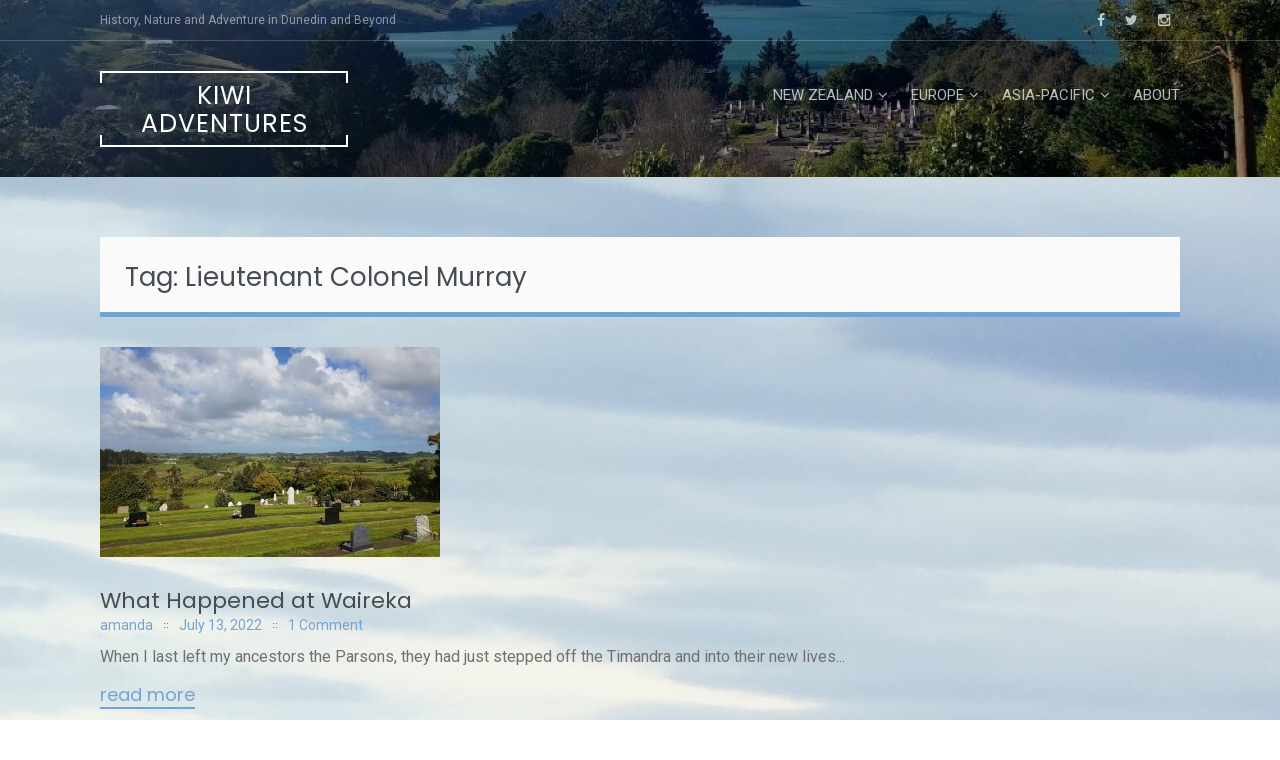

--- FILE ---
content_type: text/html; charset=UTF-8
request_url: https://adventure.nunn.nz/tag/lieutenant-colonel-murray/
body_size: 7980
content:
<!DOCTYPE html>
<html lang="en-NZ">
<head>
<meta charset="UTF-8">
<meta name="viewport" content="width=device-width, initial-scale=1">
<link rel="profile" href="http://gmpg.org/xfn/11">
<link rel="pingback" href="https://adventure.nunn.nz/xmlrpc.php">

<title>Lieutenant Colonel Murray &#8211; Kiwi Adventures</title>
<meta name='robots' content='max-image-preview:large' />
<link rel='dns-prefetch' href='//www.googletagmanager.com' />
<link rel='dns-prefetch' href='//fonts.googleapis.com' />
<link rel='dns-prefetch' href='//s.w.org' />
<link rel='dns-prefetch' href='//pagead2.googlesyndication.com' />
<link rel="alternate" type="application/rss+xml" title="Kiwi Adventures &raquo; Feed" href="https://adventure.nunn.nz/feed/" />
<link rel="alternate" type="application/rss+xml" title="Kiwi Adventures &raquo; Comments Feed" href="https://adventure.nunn.nz/comments/feed/" />
<link rel="alternate" type="application/rss+xml" title="Kiwi Adventures &raquo; Lieutenant Colonel Murray Tag Feed" href="https://adventure.nunn.nz/tag/lieutenant-colonel-murray/feed/" />
<script type="text/javascript">
window._wpemojiSettings = {"baseUrl":"https:\/\/s.w.org\/images\/core\/emoji\/14.0.0\/72x72\/","ext":".png","svgUrl":"https:\/\/s.w.org\/images\/core\/emoji\/14.0.0\/svg\/","svgExt":".svg","source":{"concatemoji":"https:\/\/adventure.nunn.nz\/wp-includes\/js\/wp-emoji-release.min.js?ver=6.0.11"}};
/*! This file is auto-generated */
!function(e,a,t){var n,r,o,i=a.createElement("canvas"),p=i.getContext&&i.getContext("2d");function s(e,t){var a=String.fromCharCode,e=(p.clearRect(0,0,i.width,i.height),p.fillText(a.apply(this,e),0,0),i.toDataURL());return p.clearRect(0,0,i.width,i.height),p.fillText(a.apply(this,t),0,0),e===i.toDataURL()}function c(e){var t=a.createElement("script");t.src=e,t.defer=t.type="text/javascript",a.getElementsByTagName("head")[0].appendChild(t)}for(o=Array("flag","emoji"),t.supports={everything:!0,everythingExceptFlag:!0},r=0;r<o.length;r++)t.supports[o[r]]=function(e){if(!p||!p.fillText)return!1;switch(p.textBaseline="top",p.font="600 32px Arial",e){case"flag":return s([127987,65039,8205,9895,65039],[127987,65039,8203,9895,65039])?!1:!s([55356,56826,55356,56819],[55356,56826,8203,55356,56819])&&!s([55356,57332,56128,56423,56128,56418,56128,56421,56128,56430,56128,56423,56128,56447],[55356,57332,8203,56128,56423,8203,56128,56418,8203,56128,56421,8203,56128,56430,8203,56128,56423,8203,56128,56447]);case"emoji":return!s([129777,127995,8205,129778,127999],[129777,127995,8203,129778,127999])}return!1}(o[r]),t.supports.everything=t.supports.everything&&t.supports[o[r]],"flag"!==o[r]&&(t.supports.everythingExceptFlag=t.supports.everythingExceptFlag&&t.supports[o[r]]);t.supports.everythingExceptFlag=t.supports.everythingExceptFlag&&!t.supports.flag,t.DOMReady=!1,t.readyCallback=function(){t.DOMReady=!0},t.supports.everything||(n=function(){t.readyCallback()},a.addEventListener?(a.addEventListener("DOMContentLoaded",n,!1),e.addEventListener("load",n,!1)):(e.attachEvent("onload",n),a.attachEvent("onreadystatechange",function(){"complete"===a.readyState&&t.readyCallback()})),(e=t.source||{}).concatemoji?c(e.concatemoji):e.wpemoji&&e.twemoji&&(c(e.twemoji),c(e.wpemoji)))}(window,document,window._wpemojiSettings);
</script>
<style type="text/css">
img.wp-smiley,
img.emoji {
	display: inline !important;
	border: none !important;
	box-shadow: none !important;
	height: 1em !important;
	width: 1em !important;
	margin: 0 0.07em !important;
	vertical-align: -0.1em !important;
	background: none !important;
	padding: 0 !important;
}
</style>
	<link rel='stylesheet' id='wp-block-library-css'  href='https://adventure.nunn.nz/wp-includes/css/dist/block-library/style.min.css?ver=6.0.11' type='text/css' media='all' />
<style id='wp-block-library-theme-inline-css' type='text/css'>
.wp-block-audio figcaption{color:#555;font-size:13px;text-align:center}.is-dark-theme .wp-block-audio figcaption{color:hsla(0,0%,100%,.65)}.wp-block-code{border:1px solid #ccc;border-radius:4px;font-family:Menlo,Consolas,monaco,monospace;padding:.8em 1em}.wp-block-embed figcaption{color:#555;font-size:13px;text-align:center}.is-dark-theme .wp-block-embed figcaption{color:hsla(0,0%,100%,.65)}.blocks-gallery-caption{color:#555;font-size:13px;text-align:center}.is-dark-theme .blocks-gallery-caption{color:hsla(0,0%,100%,.65)}.wp-block-image figcaption{color:#555;font-size:13px;text-align:center}.is-dark-theme .wp-block-image figcaption{color:hsla(0,0%,100%,.65)}.wp-block-pullquote{border-top:4px solid;border-bottom:4px solid;margin-bottom:1.75em;color:currentColor}.wp-block-pullquote__citation,.wp-block-pullquote cite,.wp-block-pullquote footer{color:currentColor;text-transform:uppercase;font-size:.8125em;font-style:normal}.wp-block-quote{border-left:.25em solid;margin:0 0 1.75em;padding-left:1em}.wp-block-quote cite,.wp-block-quote footer{color:currentColor;font-size:.8125em;position:relative;font-style:normal}.wp-block-quote.has-text-align-right{border-left:none;border-right:.25em solid;padding-left:0;padding-right:1em}.wp-block-quote.has-text-align-center{border:none;padding-left:0}.wp-block-quote.is-large,.wp-block-quote.is-style-large,.wp-block-quote.is-style-plain{border:none}.wp-block-search .wp-block-search__label{font-weight:700}:where(.wp-block-group.has-background){padding:1.25em 2.375em}.wp-block-separator.has-css-opacity{opacity:.4}.wp-block-separator{border:none;border-bottom:2px solid;margin-left:auto;margin-right:auto}.wp-block-separator.has-alpha-channel-opacity{opacity:1}.wp-block-separator:not(.is-style-wide):not(.is-style-dots){width:100px}.wp-block-separator.has-background:not(.is-style-dots){border-bottom:none;height:1px}.wp-block-separator.has-background:not(.is-style-wide):not(.is-style-dots){height:2px}.wp-block-table thead{border-bottom:3px solid}.wp-block-table tfoot{border-top:3px solid}.wp-block-table td,.wp-block-table th{padding:.5em;border:1px solid;word-break:normal}.wp-block-table figcaption{color:#555;font-size:13px;text-align:center}.is-dark-theme .wp-block-table figcaption{color:hsla(0,0%,100%,.65)}.wp-block-video figcaption{color:#555;font-size:13px;text-align:center}.is-dark-theme .wp-block-video figcaption{color:hsla(0,0%,100%,.65)}.wp-block-template-part.has-background{padding:1.25em 2.375em;margin-top:0;margin-bottom:0}
</style>
<link rel='stylesheet' id='icb-image-compare-style-css'  href='https://adventure.nunn.nz/wp-content/plugins/before-after-image-compare/dist/style.css?ver=1.1.3' type='text/css' media='all' />
<style id='global-styles-inline-css' type='text/css'>
body{--wp--preset--color--black: #000000;--wp--preset--color--cyan-bluish-gray: #abb8c3;--wp--preset--color--white: #ffffff;--wp--preset--color--pale-pink: #f78da7;--wp--preset--color--vivid-red: #cf2e2e;--wp--preset--color--luminous-vivid-orange: #ff6900;--wp--preset--color--luminous-vivid-amber: #fcb900;--wp--preset--color--light-green-cyan: #7bdcb5;--wp--preset--color--vivid-green-cyan: #00d084;--wp--preset--color--pale-cyan-blue: #8ed1fc;--wp--preset--color--vivid-cyan-blue: #0693e3;--wp--preset--color--vivid-purple: #9b51e0;--wp--preset--gradient--vivid-cyan-blue-to-vivid-purple: linear-gradient(135deg,rgba(6,147,227,1) 0%,rgb(155,81,224) 100%);--wp--preset--gradient--light-green-cyan-to-vivid-green-cyan: linear-gradient(135deg,rgb(122,220,180) 0%,rgb(0,208,130) 100%);--wp--preset--gradient--luminous-vivid-amber-to-luminous-vivid-orange: linear-gradient(135deg,rgba(252,185,0,1) 0%,rgba(255,105,0,1) 100%);--wp--preset--gradient--luminous-vivid-orange-to-vivid-red: linear-gradient(135deg,rgba(255,105,0,1) 0%,rgb(207,46,46) 100%);--wp--preset--gradient--very-light-gray-to-cyan-bluish-gray: linear-gradient(135deg,rgb(238,238,238) 0%,rgb(169,184,195) 100%);--wp--preset--gradient--cool-to-warm-spectrum: linear-gradient(135deg,rgb(74,234,220) 0%,rgb(151,120,209) 20%,rgb(207,42,186) 40%,rgb(238,44,130) 60%,rgb(251,105,98) 80%,rgb(254,248,76) 100%);--wp--preset--gradient--blush-light-purple: linear-gradient(135deg,rgb(255,206,236) 0%,rgb(152,150,240) 100%);--wp--preset--gradient--blush-bordeaux: linear-gradient(135deg,rgb(254,205,165) 0%,rgb(254,45,45) 50%,rgb(107,0,62) 100%);--wp--preset--gradient--luminous-dusk: linear-gradient(135deg,rgb(255,203,112) 0%,rgb(199,81,192) 50%,rgb(65,88,208) 100%);--wp--preset--gradient--pale-ocean: linear-gradient(135deg,rgb(255,245,203) 0%,rgb(182,227,212) 50%,rgb(51,167,181) 100%);--wp--preset--gradient--electric-grass: linear-gradient(135deg,rgb(202,248,128) 0%,rgb(113,206,126) 100%);--wp--preset--gradient--midnight: linear-gradient(135deg,rgb(2,3,129) 0%,rgb(40,116,252) 100%);--wp--preset--duotone--dark-grayscale: url('#wp-duotone-dark-grayscale');--wp--preset--duotone--grayscale: url('#wp-duotone-grayscale');--wp--preset--duotone--purple-yellow: url('#wp-duotone-purple-yellow');--wp--preset--duotone--blue-red: url('#wp-duotone-blue-red');--wp--preset--duotone--midnight: url('#wp-duotone-midnight');--wp--preset--duotone--magenta-yellow: url('#wp-duotone-magenta-yellow');--wp--preset--duotone--purple-green: url('#wp-duotone-purple-green');--wp--preset--duotone--blue-orange: url('#wp-duotone-blue-orange');--wp--preset--font-size--small: 13px;--wp--preset--font-size--medium: 20px;--wp--preset--font-size--large: 36px;--wp--preset--font-size--x-large: 42px;}.has-black-color{color: var(--wp--preset--color--black) !important;}.has-cyan-bluish-gray-color{color: var(--wp--preset--color--cyan-bluish-gray) !important;}.has-white-color{color: var(--wp--preset--color--white) !important;}.has-pale-pink-color{color: var(--wp--preset--color--pale-pink) !important;}.has-vivid-red-color{color: var(--wp--preset--color--vivid-red) !important;}.has-luminous-vivid-orange-color{color: var(--wp--preset--color--luminous-vivid-orange) !important;}.has-luminous-vivid-amber-color{color: var(--wp--preset--color--luminous-vivid-amber) !important;}.has-light-green-cyan-color{color: var(--wp--preset--color--light-green-cyan) !important;}.has-vivid-green-cyan-color{color: var(--wp--preset--color--vivid-green-cyan) !important;}.has-pale-cyan-blue-color{color: var(--wp--preset--color--pale-cyan-blue) !important;}.has-vivid-cyan-blue-color{color: var(--wp--preset--color--vivid-cyan-blue) !important;}.has-vivid-purple-color{color: var(--wp--preset--color--vivid-purple) !important;}.has-black-background-color{background-color: var(--wp--preset--color--black) !important;}.has-cyan-bluish-gray-background-color{background-color: var(--wp--preset--color--cyan-bluish-gray) !important;}.has-white-background-color{background-color: var(--wp--preset--color--white) !important;}.has-pale-pink-background-color{background-color: var(--wp--preset--color--pale-pink) !important;}.has-vivid-red-background-color{background-color: var(--wp--preset--color--vivid-red) !important;}.has-luminous-vivid-orange-background-color{background-color: var(--wp--preset--color--luminous-vivid-orange) !important;}.has-luminous-vivid-amber-background-color{background-color: var(--wp--preset--color--luminous-vivid-amber) !important;}.has-light-green-cyan-background-color{background-color: var(--wp--preset--color--light-green-cyan) !important;}.has-vivid-green-cyan-background-color{background-color: var(--wp--preset--color--vivid-green-cyan) !important;}.has-pale-cyan-blue-background-color{background-color: var(--wp--preset--color--pale-cyan-blue) !important;}.has-vivid-cyan-blue-background-color{background-color: var(--wp--preset--color--vivid-cyan-blue) !important;}.has-vivid-purple-background-color{background-color: var(--wp--preset--color--vivid-purple) !important;}.has-black-border-color{border-color: var(--wp--preset--color--black) !important;}.has-cyan-bluish-gray-border-color{border-color: var(--wp--preset--color--cyan-bluish-gray) !important;}.has-white-border-color{border-color: var(--wp--preset--color--white) !important;}.has-pale-pink-border-color{border-color: var(--wp--preset--color--pale-pink) !important;}.has-vivid-red-border-color{border-color: var(--wp--preset--color--vivid-red) !important;}.has-luminous-vivid-orange-border-color{border-color: var(--wp--preset--color--luminous-vivid-orange) !important;}.has-luminous-vivid-amber-border-color{border-color: var(--wp--preset--color--luminous-vivid-amber) !important;}.has-light-green-cyan-border-color{border-color: var(--wp--preset--color--light-green-cyan) !important;}.has-vivid-green-cyan-border-color{border-color: var(--wp--preset--color--vivid-green-cyan) !important;}.has-pale-cyan-blue-border-color{border-color: var(--wp--preset--color--pale-cyan-blue) !important;}.has-vivid-cyan-blue-border-color{border-color: var(--wp--preset--color--vivid-cyan-blue) !important;}.has-vivid-purple-border-color{border-color: var(--wp--preset--color--vivid-purple) !important;}.has-vivid-cyan-blue-to-vivid-purple-gradient-background{background: var(--wp--preset--gradient--vivid-cyan-blue-to-vivid-purple) !important;}.has-light-green-cyan-to-vivid-green-cyan-gradient-background{background: var(--wp--preset--gradient--light-green-cyan-to-vivid-green-cyan) !important;}.has-luminous-vivid-amber-to-luminous-vivid-orange-gradient-background{background: var(--wp--preset--gradient--luminous-vivid-amber-to-luminous-vivid-orange) !important;}.has-luminous-vivid-orange-to-vivid-red-gradient-background{background: var(--wp--preset--gradient--luminous-vivid-orange-to-vivid-red) !important;}.has-very-light-gray-to-cyan-bluish-gray-gradient-background{background: var(--wp--preset--gradient--very-light-gray-to-cyan-bluish-gray) !important;}.has-cool-to-warm-spectrum-gradient-background{background: var(--wp--preset--gradient--cool-to-warm-spectrum) !important;}.has-blush-light-purple-gradient-background{background: var(--wp--preset--gradient--blush-light-purple) !important;}.has-blush-bordeaux-gradient-background{background: var(--wp--preset--gradient--blush-bordeaux) !important;}.has-luminous-dusk-gradient-background{background: var(--wp--preset--gradient--luminous-dusk) !important;}.has-pale-ocean-gradient-background{background: var(--wp--preset--gradient--pale-ocean) !important;}.has-electric-grass-gradient-background{background: var(--wp--preset--gradient--electric-grass) !important;}.has-midnight-gradient-background{background: var(--wp--preset--gradient--midnight) !important;}.has-small-font-size{font-size: var(--wp--preset--font-size--small) !important;}.has-medium-font-size{font-size: var(--wp--preset--font-size--medium) !important;}.has-large-font-size{font-size: var(--wp--preset--font-size--large) !important;}.has-x-large-font-size{font-size: var(--wp--preset--font-size--x-large) !important;}
</style>
<link rel='stylesheet' id='wc-gallery-style-css'  href='https://adventure.nunn.nz/wp-content/plugins/wc-gallery/includes/css/style.css?ver=1.67' type='text/css' media='all' />
<link rel='stylesheet' id='wc-gallery-popup-style-css'  href='https://adventure.nunn.nz/wp-content/plugins/wc-gallery/includes/css/magnific-popup.css?ver=1.1.0' type='text/css' media='all' />
<link rel='stylesheet' id='wc-gallery-flexslider-style-css'  href='https://adventure.nunn.nz/wp-content/plugins/wc-gallery/includes/vendors/flexslider/flexslider.css?ver=2.6.1' type='text/css' media='all' />
<link rel='stylesheet' id='wc-gallery-owlcarousel-style-css'  href='https://adventure.nunn.nz/wp-content/plugins/wc-gallery/includes/vendors/owlcarousel/assets/owl.carousel.css?ver=2.1.4' type='text/css' media='all' />
<link rel='stylesheet' id='wc-gallery-owlcarousel-theme-style-css'  href='https://adventure.nunn.nz/wp-content/plugins/wc-gallery/includes/vendors/owlcarousel/assets/owl.theme.default.css?ver=2.1.4' type='text/css' media='all' />
<link rel='stylesheet' id='refur-fonts-css'  href='//fonts.googleapis.com/css?family=Poppins%3A400%2C700%7CRoboto%3A300%2C400%7CLora%3A400%2C400italic%2C700%2C700italic&#038;subset=latin%2Clatin%2Clatin-ext&#038;ver=6.0.11' type='text/css' media='all' />
<link rel='stylesheet' id='font-awesome-css'  href='https://adventure.nunn.nz/wp-content/themes/refur/css/font-awesome.min.css?ver=4.4.0' type='text/css' media='all' />
<link rel='stylesheet' id='refur-style-css'  href='https://adventure.nunn.nz/wp-content/themes/refur/style.css?ver=1.1.0' type='text/css' media='all' />
<script type='text/javascript' src='https://adventure.nunn.nz/wp-includes/js/dist/vendor/regenerator-runtime.min.js?ver=0.13.9' id='regenerator-runtime-js'></script>
<script type='text/javascript' src='https://adventure.nunn.nz/wp-includes/js/dist/vendor/wp-polyfill.min.js?ver=3.15.0' id='wp-polyfill-js'></script>
<script type='text/javascript' src='https://adventure.nunn.nz/wp-includes/js/dist/vendor/react.min.js?ver=17.0.1' id='react-js'></script>
<script type='text/javascript' src='https://adventure.nunn.nz/wp-includes/js/dist/vendor/react-dom.min.js?ver=17.0.1' id='react-dom-js'></script>
<script type='text/javascript' src='https://adventure.nunn.nz/wp-includes/js/jquery/jquery.min.js?ver=3.6.0' id='jquery-core-js'></script>
<script type='text/javascript' src='https://adventure.nunn.nz/wp-includes/js/jquery/jquery-migrate.min.js?ver=3.3.2' id='jquery-migrate-js'></script>
<script type='text/javascript' src='https://adventure.nunn.nz/wp-content/plugins/before-after-image-compare/dist/script.js?ver=1.1.3' id='icb-image-compare-script-js'></script>

<!-- Google Analytics snippet added by Site Kit -->
<script type='text/javascript' src='https://www.googletagmanager.com/gtag/js?id=UA-80001208-1' id='google_gtagjs-js' async></script>
<script type='text/javascript' id='google_gtagjs-js-after'>
window.dataLayer = window.dataLayer || [];function gtag(){dataLayer.push(arguments);}
gtag('set', 'linker', {"domains":["adventure.nunn.nz"]} );
gtag("js", new Date());
gtag("set", "developer_id.dZTNiMT", true);
gtag("config", "UA-80001208-1", {"anonymize_ip":true});
gtag("config", "G-V9BJXGWX4R");
</script>

<!-- End Google Analytics snippet added by Site Kit -->
<link rel="https://api.w.org/" href="https://adventure.nunn.nz/wp-json/" /><link rel="alternate" type="application/json" href="https://adventure.nunn.nz/wp-json/wp/v2/tags/2125" /><link rel="EditURI" type="application/rsd+xml" title="RSD" href="https://adventure.nunn.nz/xmlrpc.php?rsd" />
<link rel="wlwmanifest" type="application/wlwmanifest+xml" href="https://adventure.nunn.nz/wp-includes/wlwmanifest.xml" /> 
<meta name="generator" content="WordPress 6.0.11" />
<meta name="generator" content="Site Kit by Google 1.99.0" /><script>
  (function(i,s,o,g,r,a,m){i['GoogleAnalyticsObject']=r;i[r]=i[r]||function(){
  (i[r].q=i[r].q||[]).push(arguments)},i[r].l=1*new Date();a=s.createElement(o),
  m=s.getElementsByTagName(o)[0];a.async=1;a.src=g;m.parentNode.insertBefore(a,m)
  })(window,document,'script','https://www.google-analytics.com/analytics.js','ga');

  ga('create', 'UA-80001208-1', 'auto');
  ga('send', 'pageview');

</script>

<!-- Google AdSense snippet added by Site Kit -->
<meta name="google-adsense-platform-account" content="ca-host-pub-2644536267352236">
<meta name="google-adsense-platform-domain" content="sitekit.withgoogle.com">
<!-- End Google AdSense snippet added by Site Kit -->
<style type="text/css">.recentcomments a{display:inline !important;padding:0 !important;margin:0 !important;}</style>		<style type="text/css">
				.header-showcase:after {
			background: #000000;
			opacity: 0.25;
		}
		</style>
		<style type="text/css" id="custom-background-css">
body.custom-background { background-image: url("https://adventure.nunn.nz/wp-content/uploads/sites/2/2016/05/image-1.jpeg"); background-position: left top; background-size: auto; background-repeat: repeat; background-attachment: fixed; }
</style>
	
<!-- Google AdSense snippet added by Site Kit -->
<script async="async" src="https://pagead2.googlesyndication.com/pagead/js/adsbygoogle.js?client=ca-pub-2087641185284506&amp;host=ca-host-pub-2644536267352236" crossorigin="anonymous" type="text/javascript"></script>

<!-- End Google AdSense snippet added by Site Kit -->
<link rel="icon" href="https://adventure.nunn.nz/wp-content/uploads/sites/2/2016/05/cropped-Screenshot-from-2016-05-31-162951-32x32.png" sizes="32x32" />
<link rel="icon" href="https://adventure.nunn.nz/wp-content/uploads/sites/2/2016/05/cropped-Screenshot-from-2016-05-31-162951-192x192.png" sizes="192x192" />
<link rel="apple-touch-icon" href="https://adventure.nunn.nz/wp-content/uploads/sites/2/2016/05/cropped-Screenshot-from-2016-05-31-162951-180x180.png" />
<meta name="msapplication-TileImage" content="https://adventure.nunn.nz/wp-content/uploads/sites/2/2016/05/cropped-Screenshot-from-2016-05-31-162951-270x270.png" />
		<style type="text/css" id="wp-custom-css">
			.wp-block-image .aligncenter figcaption {
  text-align: center;
  font-size: 13px;
  font-family: karla;
  font-style: italic;
  color: #888282;
}		</style>
		</head>

<body class="archive tag tag-lieutenant-colonel-murray tag-2125 custom-background wp-embed-responsive">
<svg xmlns="http://www.w3.org/2000/svg" viewBox="0 0 0 0" width="0" height="0" focusable="false" role="none" style="visibility: hidden; position: absolute; left: -9999px; overflow: hidden;" ><defs><filter id="wp-duotone-dark-grayscale"><feColorMatrix color-interpolation-filters="sRGB" type="matrix" values=" .299 .587 .114 0 0 .299 .587 .114 0 0 .299 .587 .114 0 0 .299 .587 .114 0 0 " /><feComponentTransfer color-interpolation-filters="sRGB" ><feFuncR type="table" tableValues="0 0.49803921568627" /><feFuncG type="table" tableValues="0 0.49803921568627" /><feFuncB type="table" tableValues="0 0.49803921568627" /><feFuncA type="table" tableValues="1 1" /></feComponentTransfer><feComposite in2="SourceGraphic" operator="in" /></filter></defs></svg><svg xmlns="http://www.w3.org/2000/svg" viewBox="0 0 0 0" width="0" height="0" focusable="false" role="none" style="visibility: hidden; position: absolute; left: -9999px; overflow: hidden;" ><defs><filter id="wp-duotone-grayscale"><feColorMatrix color-interpolation-filters="sRGB" type="matrix" values=" .299 .587 .114 0 0 .299 .587 .114 0 0 .299 .587 .114 0 0 .299 .587 .114 0 0 " /><feComponentTransfer color-interpolation-filters="sRGB" ><feFuncR type="table" tableValues="0 1" /><feFuncG type="table" tableValues="0 1" /><feFuncB type="table" tableValues="0 1" /><feFuncA type="table" tableValues="1 1" /></feComponentTransfer><feComposite in2="SourceGraphic" operator="in" /></filter></defs></svg><svg xmlns="http://www.w3.org/2000/svg" viewBox="0 0 0 0" width="0" height="0" focusable="false" role="none" style="visibility: hidden; position: absolute; left: -9999px; overflow: hidden;" ><defs><filter id="wp-duotone-purple-yellow"><feColorMatrix color-interpolation-filters="sRGB" type="matrix" values=" .299 .587 .114 0 0 .299 .587 .114 0 0 .299 .587 .114 0 0 .299 .587 .114 0 0 " /><feComponentTransfer color-interpolation-filters="sRGB" ><feFuncR type="table" tableValues="0.54901960784314 0.98823529411765" /><feFuncG type="table" tableValues="0 1" /><feFuncB type="table" tableValues="0.71764705882353 0.25490196078431" /><feFuncA type="table" tableValues="1 1" /></feComponentTransfer><feComposite in2="SourceGraphic" operator="in" /></filter></defs></svg><svg xmlns="http://www.w3.org/2000/svg" viewBox="0 0 0 0" width="0" height="0" focusable="false" role="none" style="visibility: hidden; position: absolute; left: -9999px; overflow: hidden;" ><defs><filter id="wp-duotone-blue-red"><feColorMatrix color-interpolation-filters="sRGB" type="matrix" values=" .299 .587 .114 0 0 .299 .587 .114 0 0 .299 .587 .114 0 0 .299 .587 .114 0 0 " /><feComponentTransfer color-interpolation-filters="sRGB" ><feFuncR type="table" tableValues="0 1" /><feFuncG type="table" tableValues="0 0.27843137254902" /><feFuncB type="table" tableValues="0.5921568627451 0.27843137254902" /><feFuncA type="table" tableValues="1 1" /></feComponentTransfer><feComposite in2="SourceGraphic" operator="in" /></filter></defs></svg><svg xmlns="http://www.w3.org/2000/svg" viewBox="0 0 0 0" width="0" height="0" focusable="false" role="none" style="visibility: hidden; position: absolute; left: -9999px; overflow: hidden;" ><defs><filter id="wp-duotone-midnight"><feColorMatrix color-interpolation-filters="sRGB" type="matrix" values=" .299 .587 .114 0 0 .299 .587 .114 0 0 .299 .587 .114 0 0 .299 .587 .114 0 0 " /><feComponentTransfer color-interpolation-filters="sRGB" ><feFuncR type="table" tableValues="0 0" /><feFuncG type="table" tableValues="0 0.64705882352941" /><feFuncB type="table" tableValues="0 1" /><feFuncA type="table" tableValues="1 1" /></feComponentTransfer><feComposite in2="SourceGraphic" operator="in" /></filter></defs></svg><svg xmlns="http://www.w3.org/2000/svg" viewBox="0 0 0 0" width="0" height="0" focusable="false" role="none" style="visibility: hidden; position: absolute; left: -9999px; overflow: hidden;" ><defs><filter id="wp-duotone-magenta-yellow"><feColorMatrix color-interpolation-filters="sRGB" type="matrix" values=" .299 .587 .114 0 0 .299 .587 .114 0 0 .299 .587 .114 0 0 .299 .587 .114 0 0 " /><feComponentTransfer color-interpolation-filters="sRGB" ><feFuncR type="table" tableValues="0.78039215686275 1" /><feFuncG type="table" tableValues="0 0.94901960784314" /><feFuncB type="table" tableValues="0.35294117647059 0.47058823529412" /><feFuncA type="table" tableValues="1 1" /></feComponentTransfer><feComposite in2="SourceGraphic" operator="in" /></filter></defs></svg><svg xmlns="http://www.w3.org/2000/svg" viewBox="0 0 0 0" width="0" height="0" focusable="false" role="none" style="visibility: hidden; position: absolute; left: -9999px; overflow: hidden;" ><defs><filter id="wp-duotone-purple-green"><feColorMatrix color-interpolation-filters="sRGB" type="matrix" values=" .299 .587 .114 0 0 .299 .587 .114 0 0 .299 .587 .114 0 0 .299 .587 .114 0 0 " /><feComponentTransfer color-interpolation-filters="sRGB" ><feFuncR type="table" tableValues="0.65098039215686 0.40392156862745" /><feFuncG type="table" tableValues="0 1" /><feFuncB type="table" tableValues="0.44705882352941 0.4" /><feFuncA type="table" tableValues="1 1" /></feComponentTransfer><feComposite in2="SourceGraphic" operator="in" /></filter></defs></svg><svg xmlns="http://www.w3.org/2000/svg" viewBox="0 0 0 0" width="0" height="0" focusable="false" role="none" style="visibility: hidden; position: absolute; left: -9999px; overflow: hidden;" ><defs><filter id="wp-duotone-blue-orange"><feColorMatrix color-interpolation-filters="sRGB" type="matrix" values=" .299 .587 .114 0 0 .299 .587 .114 0 0 .299 .587 .114 0 0 .299 .587 .114 0 0 " /><feComponentTransfer color-interpolation-filters="sRGB" ><feFuncR type="table" tableValues="0.098039215686275 1" /><feFuncG type="table" tableValues="0 0.66274509803922" /><feFuncB type="table" tableValues="0.84705882352941 0.41960784313725" /><feFuncA type="table" tableValues="1 1" /></feComponentTransfer><feComposite in2="SourceGraphic" operator="in" /></filter></defs></svg><div id="page" class="hfeed site">
	<a class="skip-link screen-reader-text" href="#content">Skip to content</a>

	<div class="page-header-wrap">
	<header id="masthead" class="site-header" role="banner">
		<div class="header-meta">
			<div class="container">
				<div class="row">
					<div class="col-md-6 col-sm-6 col-xs-12 pull-right">
						<div class="follow-list"><div class="follow-list_item"><a href="https://www.facebook.com/kiwiadventures" class="item-facebook"><i class="fa fa-facebook"></i></a></div><div class="follow-list_item"><a href="https://twitter.com/kiwi_adventures" class="item-twitter"><i class="fa fa-twitter"></i></a></div><div class="follow-list_item"><a href="https://www.instagram.com/_kiwiadventures_/" class="item-instagram"><i class="fa fa-instagram"></i></a></div></div>											</div>
					<div class="col-md-6 col-sm-6 col-xs-12">
						<div class="site-description">
							History, Nature and Adventure in Dunedin and Beyond						</div>
					</div>
				</div>
			</div>
		</div>
		<div class="container">
			<div class="row">
				<div class="col-md-3 col-sm-12 col-xs-12">
					<div class="site-branding">
						<h2 class="site-title"><a href="https://adventure.nunn.nz/" class="text-logo" rel="home">Kiwi Adventures</a></h2>					</div><!-- .site-branding -->
				</div>
				<div class="col-md-9 col-sm-12 col-xs-12">
					<nav id="site-navigation" class="main-navigation" role="navigation">
						<button class="menu-toggle" aria-controls="primary-menu" aria-expanded="false">
							Primary Menu						</button>
						<div class="menu-pages-container"><ul id="primary-menu" class="menu"><li id="menu-item-54" class="menu-item menu-item-type-post_type menu-item-object-page menu-item-has-children menu-item-54"><a href="https://adventure.nunn.nz/new-zealand/">New Zealand</a>
<ul class="sub-menu">
	<li id="menu-item-9820" class="menu-item menu-item-type-post_type menu-item-object-page menu-item-has-children menu-item-9820"><a href="https://adventure.nunn.nz/new-zealand/otago-2/">Otago</a>
	<ul class="sub-menu">
		<li id="menu-item-1564" class="menu-item menu-item-type-post_type menu-item-object-page menu-item-1564"><a href="https://adventure.nunn.nz/new-zealand/dunedin-city/">Dunedin City</a></li>
		<li id="menu-item-1577" class="menu-item menu-item-type-post_type menu-item-object-page menu-item-1577"><a href="https://adventure.nunn.nz/new-zealand/greater-dunedin-area/">Greater Dunedin Area</a></li>
		<li id="menu-item-1567" class="menu-item menu-item-type-post_type menu-item-object-page menu-item-1567"><a href="https://adventure.nunn.nz/new-zealand/otago-peninsula/">Otago Peninsula</a></li>
		<li id="menu-item-1573" class="menu-item menu-item-type-post_type menu-item-object-page menu-item-1573"><a href="https://adventure.nunn.nz/new-zealand/otago-further-afield/">Otago Further Afield</a></li>
	</ul>
</li>
	<li id="menu-item-9837" class="menu-item menu-item-type-post_type menu-item-object-page menu-item-9837"><a href="https://adventure.nunn.nz/new-zealand/taranaki/">Taranaki</a></li>
	<li id="menu-item-6104" class="menu-item menu-item-type-post_type menu-item-object-page menu-item-6104"><a href="https://adventure.nunn.nz/new-zealand/canterbury/">Canterbury</a></li>
	<li id="menu-item-7001" class="menu-item menu-item-type-post_type menu-item-object-page menu-item-7001"><a href="https://adventure.nunn.nz/new-zealand/southland/">Southland</a></li>
	<li id="menu-item-9684" class="menu-item menu-item-type-post_type menu-item-object-page menu-item-9684"><a href="https://adventure.nunn.nz/new-zealand/west-coast/">West Coast</a></li>
	<li id="menu-item-1576" class="menu-item menu-item-type-post_type menu-item-object-page menu-item-1576"><a href="https://adventure.nunn.nz/new-zealand/beyond-otago/">And Beyond…</a></li>
</ul>
</li>
<li id="menu-item-2150" class="menu-item menu-item-type-post_type menu-item-object-page menu-item-has-children menu-item-2150"><a href="https://adventure.nunn.nz/europe/">Europe</a>
<ul class="sub-menu">
	<li id="menu-item-2152" class="menu-item menu-item-type-post_type menu-item-object-page menu-item-2152"><a href="https://adventure.nunn.nz/europe/italy/">Italy</a></li>
	<li id="menu-item-2588" class="menu-item menu-item-type-post_type menu-item-object-page menu-item-2588"><a href="https://adventure.nunn.nz/europe/france/">France</a></li>
	<li id="menu-item-2815" class="menu-item menu-item-type-post_type menu-item-object-page menu-item-2815"><a href="https://adventure.nunn.nz/europe/england/">England</a></li>
</ul>
</li>
<li id="menu-item-7770" class="menu-item menu-item-type-post_type menu-item-object-page menu-item-has-children menu-item-7770"><a href="https://adventure.nunn.nz/asia-pacific/">Asia-Pacific</a>
<ul class="sub-menu">
	<li id="menu-item-7772" class="menu-item menu-item-type-post_type menu-item-object-page menu-item-7772"><a href="https://adventure.nunn.nz/asia-pacific/niue-2/">Niue</a></li>
</ul>
</li>
<li id="menu-item-229" class="menu-item menu-item-type-post_type menu-item-object-page menu-item-229"><a href="https://adventure.nunn.nz/about/">About</a></li>
</ul></div>					</nav><!-- #site-navigation -->
				</div>
			</div>
		</div>
	</header><!-- #masthead -->
	<div class="header-showcase is-subpage"><img src="https://adventure.nunn.nz/wp-content/uploads/sites/2/2017/08/cropped-port-chalmers.jpg" class="header-showcase_img" alt="Kiwi Adventures" width="2000" height="766"></div></div>

	
	<div id="content" class="site-content">
<div class="container">
	<div class="row">
		<div id="primary" class="content-area col-xs-12">
			<main id="main" class="site-main" role="main">

				
											<header class="page-header">
							<h1 class="page-title">Tag: <span>Lieutenant Colonel Murray</span></h1>						</header><!-- .page-header -->
					
										<div class="posts-listing">
						
							<article id="post-8050" class="is-loop post-8050 post type-post status-publish format-standard has-post-thumbnail hentry category-history category-taranaki tag-ancestry tag-battles tag-captain-peter-cracroft tag-charles-emilius-gold tag-colonel-charles-emilius-gold tag-colonel-gold tag-first-taranaki-war tag-genealogy tag-history tag-hms-niger tag-jurys-hill tag-kaipopo tag-kaipopo-pa tag-lieutenant-colonel-g-f-murray tag-lieutenant-colonel-murray tag-maori-history tag-maori-wars tag-militia tag-new-plymouth tag-new-zealand-medal tag-new-zealand-wars tag-niger tag-north-island tag-north-taranaki tag-parsons-family tag-peter-cracroft tag-royal-navy tag-taranaki tag-taranaki-militia tag-taranaki-volunteers tag-taranaki-war tag-taranaki-wars tag-thomas-parsons tag-timandra-immigrants tag-waireka tag-waireka-hill tag-war tag-wiremu-kingi">

	<figure class="entry-thumbnail"><a href="https://adventure.nunn.nz/2022/07/13/what-happened-at-waireka/"><img width="340" height="210" src="https://adventure.nunn.nz/wp-content/uploads/sites/2/2019/11/7-1-340x210.jpg" class="attachment-post-thumbnail size-post-thumbnail wp-post-image" alt="What Happened at Waireka" srcset="https://adventure.nunn.nz/wp-content/uploads/sites/2/2019/11/7-1-340x210.jpg 340w, https://adventure.nunn.nz/wp-content/uploads/sites/2/2019/11/7-1-550x342.jpg 550w, https://adventure.nunn.nz/wp-content/uploads/sites/2/2019/11/7-1-289x180.jpg 289w" sizes="(max-width: 340px) 100vw, 340px" /><span class="link-marker"></span></a></figure>	<header class="entry-header">
		<h1 class="entry-title"><a href="https://adventure.nunn.nz/2022/07/13/what-happened-at-waireka/" rel="bookmark">What Happened at Waireka</a></h1>				<div class="entry-meta">
			<span class="entry-meta-item author"><span class="author"><a href="https://adventure.nunn.nz/author/amanda/">amanda</a></span></span><span class="entry-meta-item posted-on"><a href="https://adventure.nunn.nz/2022/07/13/what-happened-at-waireka/" rel="bookmark"><time class="entry-date published" datetime="2022-07-13T07:30:00+12:00">July 13, 2022</time><time class="updated" datetime="2022-07-13T09:17:10+12:00">July 13, 2022</time></a></span><span class="entry-meta-item comments"><a href="https://adventure.nunn.nz/2022/07/13/what-happened-at-waireka/#comments">1 Comment</a></span>		</div><!-- .entry-meta -->
			</header><!-- .entry-header -->
	<div class="entry-content">
		When I last left my ancestors the Parsons, they had just stepped off the Timandra and into their new lives...	</div><!-- .entry-content -->
	<footer class="entry-footer">
		<div class="etry-more-btn"><a href="https://adventure.nunn.nz/2022/07/13/what-happened-at-waireka/" class="read-more">Read More</a></div>	</footer><!-- .entry-footer -->

</article><!-- #post-## -->

											</div>

					
				
			</main><!-- #main -->
		</div><!-- #primary -->
	</div>
</div>
	</div><!-- #content -->

	

<footer id="colophon" class="site-footer" role="contentinfo">
	<div class="container">
		<div class="row">
			<div class="footer-logo col-md-4 col-sm-12 col-xs-12">
				<a href="https://adventure.nunn.nz/" class="footer-logo-link" rel="home">
					Kiwi Adventures				</a>
			</div><!-- .footer-logo -->
			<div class="site-info col-md-8 col-sm-12 col-xs-12">
									<a href="https://wordpress.org/">Proudly powered by WordPress</a>
					<span class="sep"> | </span>
					Theme: refur by <a href="https://crocoblock.com/" rel="designer">Crocoblock</a>.							</div><!-- .site-info -->
		</div>
	</div>
</footer><!-- #colophon -->

</div><!-- #page -->

<script type='text/javascript' src='https://adventure.nunn.nz/wp-content/themes/refur/js/slick.min.js?ver=1.8.1' id='jquery-slick-js'></script>
<script type='text/javascript' src='https://adventure.nunn.nz/wp-content/themes/refur/js/jquery.magnific-popup.min.js?ver=1.1.0' id='jquery-magnific-popup-js'></script>
<script type='text/javascript' src='https://adventure.nunn.nz/wp-content/themes/refur/js/script.js?ver=1.1.0' id='refur-scripts-js'></script>
<script type='text/javascript' src='https://adventure.nunn.nz/wp-content/themes/refur/js/skip-link-focus-fix.js?ver=1.1.0' id='refur-skip-link-focus-fix-js'></script>
<script type='text/javascript' src='https://adventure.nunn.nz/wp-content/plugins/wp-gallery-custom-links/wp-gallery-custom-links.js?ver=1.1' id='wp-gallery-custom-links-js-js'></script>

</body>
</html>


--- FILE ---
content_type: text/html; charset=utf-8
request_url: https://www.google.com/recaptcha/api2/aframe
body_size: 267
content:
<!DOCTYPE HTML><html><head><meta http-equiv="content-type" content="text/html; charset=UTF-8"></head><body><script nonce="H9_WcuhzpESSb8_RZ6kadw">/** Anti-fraud and anti-abuse applications only. See google.com/recaptcha */ try{var clients={'sodar':'https://pagead2.googlesyndication.com/pagead/sodar?'};window.addEventListener("message",function(a){try{if(a.source===window.parent){var b=JSON.parse(a.data);var c=clients[b['id']];if(c){var d=document.createElement('img');d.src=c+b['params']+'&rc='+(localStorage.getItem("rc::a")?sessionStorage.getItem("rc::b"):"");window.document.body.appendChild(d);sessionStorage.setItem("rc::e",parseInt(sessionStorage.getItem("rc::e")||0)+1);localStorage.setItem("rc::h",'1769735805116');}}}catch(b){}});window.parent.postMessage("_grecaptcha_ready", "*");}catch(b){}</script></body></html>